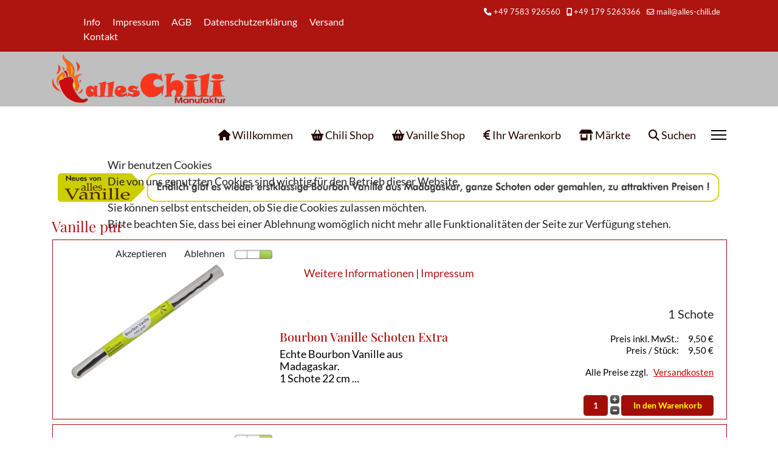

--- FILE ---
content_type: text/html; charset=utf-8
request_url: https://www.alles-chili.de/bourbon-vanille-schoten/vanille-pur.html
body_size: 8812
content:

<!doctype html>
<html lang="de-de" dir="ltr">
	
<head>
<script type="text/javascript">  (function(){    function blockCookies(disableCookies, disableLocal, disableSession){    if(disableCookies == 1){    if(!document.__defineGetter__){    Object.defineProperty(document, 'cookie',{    get: function(){ return ''; },    set: function(){ return true;}    });    }else{    var oldSetter = document.__lookupSetter__('cookie');    if(oldSetter) {    Object.defineProperty(document, 'cookie', {    get: function(){ return ''; },    set: function(v){ if(v.match(/reDimCookieHint\=/) || v.match(/94a55b6d71f72dd0422d2b40d0ae7712\=/)) {    oldSetter.call(document, v);    }    return true;    }    });    }    }    var cookies = document.cookie.split(';');    for (var i = 0; i < cookies.length; i++) {    var cookie = cookies[i];    var pos = cookie.indexOf('=');    var name = '';    if(pos > -1){    name = cookie.substr(0, pos);    }else{    name = cookie;    } if(name.match(/reDimCookieHint/)) {    document.cookie = name + '=; expires=Thu, 01 Jan 1970 00:00:00 GMT';    }    }    }    if(disableLocal == 1){    window.localStorage.clear();    window.localStorage.__proto__ = Object.create(window.Storage.prototype);    window.localStorage.__proto__.setItem = function(){ return undefined; };    }    if(disableSession == 1){    window.sessionStorage.clear();    window.sessionStorage.__proto__ = Object.create(window.Storage.prototype);    window.sessionStorage.__proto__.setItem = function(){ return undefined; };    }    }    blockCookies(1,1,1);    }()); </script>


		
		<meta name="viewport" content="width=device-width, initial-scale=1, shrink-to-fit=no">
		<meta charset="utf-8">
	<meta name="rights" content="allesChili Manufaktur 2024. Alle Rechte vorbehalten.">
	<meta name="keywords" content="Bourbon Vanille Schoten, Bourbon Vanille gemahlen, Bourbon Vanille Pulver">
	<meta name="title" content="Bourbon Vanille aus Madagaskar">
	<meta name="description" content="Reine Bourbon Vanille Produkte aus Madagaskar.&amp;#13;&amp;#10;Schoten verschiedener Längen und ganze Schoten gemahlen.">
	<meta name="generator" content="Joomla! - Open Source Content Management">
	<title>Bourbon Vanille aus Madagaskar</title>
	<link href="https://www.alles-chili.de/shop/vanille-pur.html" rel="canonical">
	<link href="/bourbon-vanille-schoten/vanille-pur.feed?virtuemart_product_id=14&amp;type=rss" rel="alternate" type="application/rss+xml" title="RSS 2.0">
	<link href="/bourbon-vanille-schoten/vanille-pur.feed?virtuemart_product_id=14&amp;type=atom" rel="alternate" type="application/atom+xml" title="Atom 1.0">
	<link href="/templates/shaper_helixultimate/images/favicon.ico" rel="icon" type="image/vnd.microsoft.icon">
<link href="/media/vendor/joomla-custom-elements/css/joomla-alert.min.css?0.4.1" rel="stylesheet" data-jtaldef-processed="2.0.11"/>
	<link href="/plugins/system/cookiehint/css/red.css?722fee" rel="stylesheet" data-jtaldef-processed="2.0.11"/>
	<link href="/templates/shaper_helixultimate/css/vm-ltr-common.css?vmver=d64b4158" rel="stylesheet" data-jtaldef-processed="2.0.11">
	<link href="/templates/shaper_helixultimate/css/vm-ltr-site.css?vmver=d64b4158" rel="stylesheet" data-jtaldef-processed="2.0.11">
	<link href="/templates/shaper_helixultimate/css/jquery.fancybox-1.3.4.css?vmver=d64b4158" rel="stylesheet" data-jtaldef-processed="2.0.11">
	<link href="/media/plg_system_jtaldef/index/css/39d44d0b00f2aca5c81856434bafba0d.css?4fe100b21add3f85d33872df9f3784d6" rel="stylesheet" media="none" onload="media=&quot;all&quot;" data-jtaldef-processed="2.0.11">
	<link href="/media/plg_system_jtaldef/index/css/e801b5bd1ba9422faeedc4a68cd4840c.css?d4590d910b21f5916a70aaef65657a89" rel="stylesheet" media="none" onload="media=&quot;all&quot;" data-jtaldef-processed="2.0.11">
	<link href="/templates/shaper_helixultimate/css/bootstrap.min.css" rel="stylesheet" data-jtaldef-processed="2.0.11">
	<link href="/plugins/system/helixultimate/assets/css/system-j4.min.css" rel="stylesheet" data-jtaldef-processed="2.0.11">
	<link href="/media/system/css/joomla-fontawesome.min.css?722fee" rel="stylesheet" data-jtaldef-processed="2.0.11">
	<link href="/templates/shaper_helixultimate/css/template.css" rel="stylesheet" data-jtaldef-processed="2.0.11">
	<link href="/templates/shaper_helixultimate/css/presets/default.css" rel="stylesheet" data-jtaldef-processed="2.0.11">
	<link href="/templates/shaper_helixultimate/css/custom.css" rel="stylesheet" data-jtaldef-processed="2.0.11">
	<link href="/components/com_sppagebuilder/assets/css/color-switcher.css?0e5604f912273ef185ac02e47b9a1bbb" rel="stylesheet" data-jtaldef-processed="2.0.11">
	<style>#redim-cookiehint-modal {position: fixed; top: 0; bottom: 0; left: 0; right: 0; z-index: 99998; display: flex; justify-content : center; align-items : center;}</style>
	<style>#sp-top1 .sp-module ul > li{
    border-bottom: 0 none;
    display: inline;
    float: left;
    margin-right: 20px;
    font-size: 16px;
}

#sp-top1 .sp-module ul > li a:hover{
    color: #00FF00;;
    text-decoration-line: underline; 
}</style>
	<style>body{font-family: 'Lato', sans-serif;font-size: 18px;font-weight: 400;text-decoration: none;}
</style>
	<style>h1{font-family: 'Playfair Display', sans-serif;font-size: 26px;font-weight: 400;color: #ae1410;text-decoration: none;}
</style>
	<style>h2{font-family: 'Playfair Display', sans-serif;font-size: 22px;color: #ae1410;text-decoration: none;}
</style>
	<style>h3{font-family: 'Playfair Display', sans-serif;font-size: 20px;font-weight: 400;text-decoration: none;}
</style>
	<style>h4{font-family: 'Playfair Display', sans-serif;font-size: 18px;font-weight: 400;text-decoration: none;}
</style>
	<style>h5{font-family: 'Playfair Display', sans-serif;font-size: 16px;font-weight: 400;text-decoration: none;}
</style>
	<style>h6{font-family: 'Playfair Display', sans-serif;font-size: 14px;font-weight: 400;text-decoration: none;}
</style>
	<style>.sp-megamenu-parent > li > a, .sp-megamenu-parent > li > span, .sp-megamenu-parent .sp-dropdown li.sp-menu-item > a{font-family: 'Lato', sans-serif;font-size: 18px;font-weight: 400;color: #240404;text-decoration: none;}
</style>
	<style>.menu.nav-pills > li > a, .menu.nav-pills > li > span, .menu.nav-pills .sp-dropdown li.sp-menu-item > a{font-family: 'Lato', sans-serif;font-size: 18px;font-weight: 400;color: #240404;text-decoration: none;}
</style>
	<style>.logo-image {height:80px;}.logo-image-phone {height:80px;}</style>
	<style>@media(max-width: 992px) {.logo-image {height: 36px;}.logo-image-phone {height: 36px;}}</style>
	<style>@media(max-width: 576px) {.logo-image {height: 36px;}.logo-image-phone {height: 36px;}}</style>
	<style>:root {--sppb-topbar-bg-color: #ae1410; --sppb-topbar-text-color: #ffffff; --sppb-header-bg-color: #bfbfbf; --sppb-logo-text-color: #2b2b2b; --sppb-menu-text-color: #000000; --sppb-menu-text-hover-color: #441fff; --sppb-menu-text-active-color: #ae1410; --sppb-menu-dropdown-bg-color: #ffffff; --sppb-menu-dropdown-text-color: #252525; --sppb-menu-dropdown-text-hover-color: #0345bf; --sppb-menu-dropdown-text-active-color: #ae1410; --sppb-offcanvas-menu-icon-color: #000000; --sppb-offcanvas-menu-bg-color: #ffffff; --sppb-offcanvas-menu-items-and-items-color: #252525; --sppb-offcanvas-menu-active-menu-item-color: #0345bf; --sppb-text-color: #252525; --sppb-bg-color: #ffffff; --sppb-link-color: #ae1410; --sppb-link-hover-color: #044cd0; --sppb-footer-bg-color: #ae1410; --sppb-footer-text-color: #ffffff; --sppb-footer-link-color: #6bf211; --sppb-footer-link-hover-color: #ffffff}</style>
<script src="/media/vendor/jquery/js/jquery.min.js?3.7.1"></script>
	<script src="/media/legacy/js/jquery-noconflict.min.js?504da4"></script>
	<script type="application/json" class="joomla-script-options new">{"data":{"breakpoints":{"tablet":991,"mobile":480},"header":{"stickyOffset":"10"}},"joomla.jtext":{"ERROR":"Fehler","MESSAGE":"Nachricht","NOTICE":"Hinweis","WARNING":"Warnung","JCLOSE":"Schließen","JOK":"OK","JOPEN":"Öffnen"},"system.paths":{"root":"","rootFull":"https:\/\/www.alles-chili.de\/","base":"","baseFull":"https:\/\/www.alles-chili.de\/"},"csrf.token":"021a0f67afde394ac0cd4c62db61ff7c"}</script>
	<script src="/media/system/js/core.min.js?2cb912"></script>
	<script src="/media/vendor/bootstrap/js/alert.min.js?5.3.3" type="module"></script>
	<script src="/media/vendor/bootstrap/js/button.min.js?5.3.3" type="module"></script>
	<script src="/media/vendor/bootstrap/js/carousel.min.js?5.3.3" type="module"></script>
	<script src="/media/vendor/bootstrap/js/collapse.min.js?5.3.3" type="module"></script>
	<script src="/media/vendor/bootstrap/js/dropdown.min.js?5.3.3" type="module"></script>
	<script src="/media/vendor/bootstrap/js/modal.min.js?5.3.3" type="module"></script>
	<script src="/media/vendor/bootstrap/js/offcanvas.min.js?5.3.3" type="module"></script>
	<script src="/media/vendor/bootstrap/js/popover.min.js?5.3.3" type="module"></script>
	<script src="/media/vendor/bootstrap/js/scrollspy.min.js?5.3.3" type="module"></script>
	<script src="/media/vendor/bootstrap/js/tab.min.js?5.3.3" type="module"></script>
	<script src="/media/vendor/bootstrap/js/toast.min.js?5.3.3" type="module"></script>
	<script src="/media/system/js/showon.min.js?e51227" type="module"></script>
	<script src="/media/system/js/messages.min.js?9a4811" type="module"></script>
	<script src="/components/com_virtuemart/assets/js/jquery-ui.min.js?vmver=1.13.2" data-jtaldef-processed="2.0.11"></script>
	<script src="/components/com_virtuemart/assets/js/jquery.ui.autocomplete.html.js" data-jtaldef-processed="2.0.11"></script>
	<script src="/components/com_virtuemart/assets/js/jquery.noconflict.js" async data-jtaldef-processed="2.0.11"></script>
	<script src="/components/com_virtuemart/assets/js/vmsite.js?vmver=d64b4158" data-jtaldef-processed="2.0.11"></script>
	<script src="/components/com_virtuemart/assets/js/fancybox/jquery.fancybox-1.3.4.2.pack.js?vmver=1.3.4.2" data-jtaldef-processed="2.0.11"></script>
	<script src="/components/com_virtuemart/assets/js/vmprices.js?vmver=d64b4158" data-jtaldef-processed="2.0.11"></script>
	<script src="/components/com_virtuemart/assets/js/dynupdate.js?vmver=d64b4158" data-jtaldef-processed="2.0.11"></script>
	<script src="/templates/shaper_helixultimate/js/main.js" data-jtaldef-processed="2.0.11"></script>
	<script src="/components/com_sppagebuilder/assets/js/color-switcher.js?0e5604f912273ef185ac02e47b9a1bbb" data-jtaldef-processed="2.0.11"></script>
	<script>(function() {  if (typeof gtag !== 'undefined') {       gtag('consent', 'denied', {         'ad_storage': 'denied',         'ad_user_data': 'denied',         'ad_personalization': 'denied',         'functionality_storage': 'denied',         'personalization_storage': 'denied',         'security_storage': 'denied',         'analytics_storage': 'denied'       });     } })();</script>
	<script>//<![CDATA[ 
if (typeof Virtuemart === "undefined"){
	var Virtuemart = {};}
var vmSiteurl = 'https://www.alles-chili.de/' ;
Virtuemart.vmSiteurl = vmSiteurl;
var vmLang = '&lang=de';
Virtuemart.vmLang = vmLang; 
var vmLangTag = 'de';
Virtuemart.vmLangTag = vmLangTag;
var Itemid = "";
Virtuemart.addtocart_popup = "1" ; 
var vmCartError = Virtuemart.vmCartError = "Beim Aktualisieren Ihres Warenkorbes ist ein Fehler aufgetreten.";
var usefancy = true; //]]>
</script>
	<script>template="shaper_helixultimate";</script>
	<script>
				document.addEventListener("DOMContentLoaded", () =>{
					window.htmlAddContent = window?.htmlAddContent || "";
					if (window.htmlAddContent) {
        				document.body.insertAdjacentHTML("beforeend", window.htmlAddContent);
					}
				});
			</script>
	<script>
			const initColorMode = () => {
				const colorVariableData = [];
				const sppbColorVariablePrefix = "--sppb";
				let activeColorMode = localStorage.getItem("sppbActiveColorMode") || "";
				const modes = [];

				if(!modes?.includes(activeColorMode)) {
					activeColorMode = "";
					localStorage.setItem("sppbActiveColorMode", activeColorMode);
				}

				document?.body?.setAttribute("data-sppb-color-mode", activeColorMode);

				if (!localStorage.getItem("sppbActiveColorMode")) {
					localStorage.setItem("sppbActiveColorMode", activeColorMode);
				}

				if (window.sppbColorVariables) {
					const colorVariables = typeof(window.sppbColorVariables) === "string" ? JSON.parse(window.sppbColorVariables) : window.sppbColorVariables;

					for (const colorVariable of colorVariables) {
						const { path, value } = colorVariable;
						const variable = String(path[0]).trim().toLowerCase().replaceAll(" ", "-");
						const mode = path[1];
						const variableName = `${sppbColorVariablePrefix}-${variable}`;

						if (activeColorMode === mode) {
							colorVariableData.push(`${variableName}: ${value}`);
						}
					}

					document.documentElement.style.cssText += colorVariableData.join(";");
				}
			};

			window.sppbColorVariables = [];
			
			initColorMode();

			document.addEventListener("DOMContentLoaded", initColorMode);
		</script>
			</head>
	<body class="site helix-ultimate hu com_virtuemart com-virtuemart view-category layout-default task-none itemid-251 de-de ltr sticky-header layout-fluid offcanvas-init offcanvs-position-right">

		
		
		<div class="body-wrapper">
			<div class="body-innerwrapper">
				
	<div class="sticky-header-placeholder"></div>
<div id="sp-top-bar">
	<div class="container">
		<div class="container-inner">
			<div class="row">
				<div id="sp-top1" class="col-lg-6">
					<div class="sp-column text-center text-lg-start">
						
												<div class="sp-module "><div class="sp-module-content"><ul class="menu">
<li class="item-481"><a href="/info.html" >Info</a></li><li class="item-106"><a href="/impressum.html" >Impressum</a></li><li class="item-107"><a href="/agb.html" >AGB</a></li><li class="item-108"><a href="/datenschutzerklaerung.html" >Datenschutzerklärung</a></li><li class="item-109"><a href="/versand.html" >Versand</a></li><li class="item-105"><a href="/kontakt.html" >Kontakt</a></li></ul>
</div></div>
					</div>
				</div>

				<div id="sp-top2" class="col-lg-6">
					<div class="sp-column text-center text-lg-end">
						
													<ul class="sp-contact-info"><li class="sp-contact-phone"><span class="fas fa-phone" aria-hidden="true"></span> <a href="tel:+497583926560">+49 7583 926560</a></li><li class="sp-contact-mobile"><span class="fas fa-mobile-alt" aria-hidden="true"></span> <a href="tel:+491795263366">+49 179 5263366</a></li><li class="sp-contact-email"><span class="far fa-envelope" aria-hidden="true"></span> <a href="mailto:mail@alles-chili.de">mail@alles-chili.de</a></li></ul>												
					</div>
				</div>
			</div>
		</div>
	</div>
</div>

<header id="sp-header">
	<div class="container">
		<div class="container-inner">
			<div class="row">
				<!-- Logo -->
				<div id="sp-logo" class="col-auto">
					<div class="sp-column">
						<div class="logo"><a href="/">
				<img class='logo-image '
					srcset='https://www.alles-chili.de/images/chili-logo-23.png 1x'
					src='https://www.alles-chili.de/images/chili-logo-23.png'
					height='80'
					alt='alles Chili Manufaktur'
				/>
				</a></div>						
					</div>
				</div>

				<!-- Menu -->
				<div id="sp-menu" class="col-auto flex-auto">
					<div class="sp-column d-flex justify-content-end align-items-center">
						<nav class="sp-megamenu-wrapper d-flex" role="navigation" aria-label="navigation"><ul class="sp-megamenu-parent menu-animation-fade-up d-none d-lg-block"><li class="sp-menu-item"><a   href="/"  ><span class="fas fa-home"></span> Willkommen</a></li><li class="sp-menu-item"><a   href="/chili-shop.html"  ><span class="fas fa-shopping-basket"></span> Chili Shop</a></li><li class="sp-menu-item"><a   href="/vanille-shop.html"  ><span class="fas fa-shopping-basket"></span> Vanille Shop</a></li><li class="sp-menu-item"><a   href="/ihr-warenkorb.html"  ><span class="fas fa-euro-sign"></span> Ihr Warenkorb</a></li><li class="sp-menu-item"><a   href="/maerkte.html"  ><span class="fas fa-store-alt"></span> Märkte</a></li><li class="sp-menu-item"><a   href="/suchen.html"  ><span class="fas fa-search"></span> Suchen</a></li></ul><a id="offcanvas-toggler" aria-label="Menu" class="offcanvas-toggler-right" href="#"><div class="burger-icon" aria-hidden="true"><span></span><span></span><span></span></div></a></nav>						

						<!-- Related Modules -->
						<div class="d-none d-lg-flex header-modules align-items-center">
							
													</div>

						<!-- if offcanvas position right -->
													<a id="offcanvas-toggler"  aria-label="Menu" title="Menu"  class="mega_offcanvas offcanvas-toggler-secondary offcanvas-toggler-right d-flex align-items-center" href="#">
							<div class="burger-icon"><span></span><span></span><span></span></div>
							</a>
											</div>
				</div>
			</div>
		</div>
	</div>
</header>
				<main id="sp-main">
					
<section id="sp-section-1" >

				
	
<div class="row">
	<div id="sp-title" class="col-lg-12 "><div class="sp-column "></div></div></div>
				
	</section>

<section id="sp-main-body" >

										<div class="container">
					<div class="container-inner">
						
	
<div class="row">
	
<div id="sp-component" class="col-lg-12 ">
	<div class="sp-column ">
		<div id="system-message-container" aria-live="polite">
	</div>


		
		 <div class="category-view"> <div class="category_description">
	<p><img src="/images/Vanilletickerbild-attr.png" alt="" /></p>	<p></p>
</div>
<div class="browse-view">

<div class="orderby-displaynumber">
	<div class="floatleft vm-order-list">
		<div class="orderlistcontainer"><div class="title">Sortiert nach</div><div class="activeOrder"><a title=" +/-" href="/bourbon-vanille-schoten/vanille-pur/by,ordering,product_name/dirDesc.html?virtuemart_product_id=14">Sortierte Produktbezeichnung  +/-</a></div></div>			</div>
	<div class="vm-pagination vm-pagination-top">
				<span class="vm-page-counter"></span>
	</div>
	<div class="floatright display-number">
Ergebnisse 1 – 5 von 5<br/><select id="limit" name="limit" class="inputbox" size="1" onchange="window.top.location.href=this.options[this.selectedIndex].value">
	<option value="/bourbon-vanille-schoten/vanille-pur/results,1-5.html?virtuemart_product_id=14">5</option>
	<option value="/bourbon-vanille-schoten/vanille-pur/results,1-10.html?virtuemart_product_id=14">10</option>
	<option value="/bourbon-vanille-schoten/vanille-pur/results,1-20.html?virtuemart_product_id=14">20</option>
	<option value="/bourbon-vanille-schoten/vanille-pur.html?virtuemart_product_id=14" selected="selected">50</option>
</select>
</div>

	<div class="clear"></div>
</div> <!-- end of orderby-displaynumber -->

<h1>Vanille pur</h1>

		<div class="row">
			<div class="product vm-products-horizon vm-col vm-col-1 ">
		<div class="spacer product-container">
			<div class="vm-product-media-container">

					<a title="Bourbon Vanille Schoten Extra" href="/bourbon-vanille-schoten/bourbon-vanille-schoten-extra.html">
						<img  class="browseProductImage"  width="270"  height="202"  loading="lazy"  src="/images/stories/virtuemart/product/resized/Vanille-groß_270x200.png"  alt="Vanille Schoten"  />					</a>

			</div>

			<div class="vm-product-rating-container">
									<span class="vmicon vm2-normalstock" title="Wir haben noch reichlich Exemplare auf Lager"></span>
							</div>


				<div class="vm-product-descr-container-1">
					<h2><a href="/bourbon-vanille-schoten/bourbon-vanille-schoten-extra.html" >Bourbon Vanille Schoten Extra</a></h2>
										<p class="product_s_desc">
						Echte Bourbon Vanille aus Madagaskar.<br />
1 Schote 22 cm ...											
					</p>
							</div>


						<div class="vm3pr-3"> 
<!-- ÄNDERUNG-->



<div class="product-price" id="productPrice229">
	<p>1	Schote</p><div class="PricesalesPrice vm-display vm-price-value"><span class="vm-price-desc">Preis inkl. MwSt.: </span><span class="PricesalesPrice">9,50 €</span></div><div class="PricediscountAmount vm-nodisplay"><span class="vm-price-desc">Preisnachlass: </span><span class="PricediscountAmount"></span></div><div class="PriceunitPrice vm-display vm-price-value"><span class="vm-price-desc">Preis / Stück: </span><span class="PriceunitPrice">9,50 €</span></div>	
	<!-- ÄNDERUNG prices 2024 -->
					<p class="versand"><span>
					Alle Preise zzgl.&nbsp; &nbsp;<a class="versand" title="Versandkosten" href=./versand.html>Versandkosten</a>
					</span>
					</p>


					
		
</div>

				<div class="clear"></div>
				
			</div>
						<div class="vm3pr-0"> 	<div class="addtocart-area">
		<form method="post" class="product js-recalculate" action="/shop.html">
			<div class="vm-customfields-wrap">
							</div>			
				  <div class="addtocart-bar">
	            <!-- <label for="quantity229" class="quantity_box">Menge: </label> -->
            <span class="quantity-box">
				<input type="text" class="quantity-input js-recalculate" name="quantity[]"
                       data-errStr="Sie können dieses Produkt nur in Vielfachen von %1$s Stück kaufen!"
                       value="1" data-init="1" data-step="1"  />
			</span>
							<span class="quantity-controls js-recalculate">
					<input type="button" class="quantity-controls quantity-plus"/>
					<input type="button" class="quantity-controls quantity-minus"/>
				</span>
			<span class="addtocart-button">
				<input type="submit" name="addtocart" class="addtocart-button" value="In den Warenkorb" title="In den Warenkorb" />                </span>             <input type="hidden" name="virtuemart_product_id[]" value="229"/>
			<noscript><input type="hidden" name="task" value="add"/></noscript> 
    </div>			<input type="hidden" name="option" value="com_virtuemart"/>
			<input type="hidden" name="view" value="cart"/>
			<input type="hidden" name="virtuemart_product_id[]" value="229"/>
			<input type="hidden" name="pname" value="Bourbon Vanille Schoten Extra"/>
			<input type="hidden" name="pid" value="229"/>
			<input type="hidden" name="Itemid" value="251"/>		</form>

	</div>

			</div>

			<div class="vm-details-button">
				<a href="/bourbon-vanille-schoten/bourbon-vanille-schoten-extra.html" title="Bourbon Vanille Schoten Extra" class="product-details">Details</a>			</div>
				</div>
	</div>

	    <div class="clear"></div>
  </div>
      	<div class="horizontal-separator"></div>
			<div class="row">
			<div class="product vm-products-horizon vm-col vm-col-1 ">
		<div class="spacer product-container">
			<div class="vm-product-media-container">

					<a title="Bourbon Vanille Schoten" href="/bourbon-vanille-schoten/bourbon-vanille-schoten.html">
						<img  class="browseProductImage"  width="270"  height="202"  loading="lazy"  src="/images/stories/virtuemart/product/resized/Vanille-2schoten_270x200.png"  alt="Vanille Schoten"  />					</a>

			</div>

			<div class="vm-product-rating-container">
									<span class="vmicon vm2-normalstock" title="Wir haben noch reichlich Exemplare auf Lager"></span>
							</div>


				<div class="vm-product-descr-container-1">
					<h2><a href="/bourbon-vanille-schoten/bourbon-vanille-schoten.html" >Bourbon Vanille Schoten</a></h2>
										<p class="product_s_desc">
						Echte Bourbon Vanille aus Madagaskar.<br />
2 Schoten ...											
					</p>
							</div>


						<div class="vm3pr-3"> 
<!-- ÄNDERUNG-->



<div class="product-price" id="productPrice14">
	<p>2	Schoten</p><div class="PricesalesPrice vm-display vm-price-value"><span class="vm-price-desc">Preis inkl. MwSt.: </span><span class="PricesalesPrice">12,50 €</span></div><div class="PricediscountAmount vm-nodisplay"><span class="vm-price-desc">Preisnachlass: </span><span class="PricediscountAmount"></span></div><div class="PriceunitPrice vm-display vm-price-value"><span class="vm-price-desc">Preis / Stück: </span><span class="PriceunitPrice">6,25 €</span></div>	
	<!-- ÄNDERUNG prices 2024 -->
					<p class="versand"><span>
					Alle Preise zzgl.&nbsp; &nbsp;<a class="versand" title="Versandkosten" href=./versand.html>Versandkosten</a>
					</span>
					</p>


					
		
</div>

				<div class="clear"></div>
				
			</div>
						<div class="vm3pr-0"> 	<div class="addtocart-area">
		<form method="post" class="product js-recalculate" action="/shop.html">
			<div class="vm-customfields-wrap">
							</div>			
				  <div class="addtocart-bar">
	            <!-- <label for="quantity14" class="quantity_box">Menge: </label> -->
            <span class="quantity-box">
				<input type="text" class="quantity-input js-recalculate" name="quantity[]"
                       data-errStr="Sie können dieses Produkt nur in Vielfachen von %1$s Stück kaufen!"
                       value="1" data-init="1" data-step="1"  />
			</span>
							<span class="quantity-controls js-recalculate">
					<input type="button" class="quantity-controls quantity-plus"/>
					<input type="button" class="quantity-controls quantity-minus"/>
				</span>
			<span class="addtocart-button">
				<input type="submit" name="addtocart" class="addtocart-button" value="In den Warenkorb" title="In den Warenkorb" />                </span>             <input type="hidden" name="virtuemart_product_id[]" value="14"/>
			<noscript><input type="hidden" name="task" value="add"/></noscript> 
    </div>			<input type="hidden" name="option" value="com_virtuemart"/>
			<input type="hidden" name="view" value="cart"/>
			<input type="hidden" name="virtuemart_product_id[]" value="14"/>
			<input type="hidden" name="pname" value="Bourbon Vanille Schoten"/>
			<input type="hidden" name="pid" value="14"/>
			<input type="hidden" name="Itemid" value="251"/>		</form>

	</div>

			</div>

			<div class="vm-details-button">
				<a href="/bourbon-vanille-schoten/bourbon-vanille-schoten.html" title="Bourbon Vanille Schoten" class="product-details">Details</a>			</div>
				</div>
	</div>

	    <div class="clear"></div>
  </div>
      	<div class="horizontal-separator"></div>
			<div class="row">
			<div class="product vm-products-horizon vm-col vm-col-1 ">
		<div class="spacer product-container">
			<div class="vm-product-media-container">

					<a title="Bourbon Vanille gemahlen" href="/bourbon-vanille-schoten/bourbon-vanille-gemahlen.html">
						<img  class="browseProductImage"  width="270"  height="202"  loading="lazy"  src="/images/stories/virtuemart/product/resized/vanille-gem-7g_270x200.png"  alt="Bourbon Vanille gemahlen"  />					</a>

			</div>

			<div class="vm-product-rating-container">
									<span class="vmicon vm2-lowstock" title="Wir haben nur noch wenige Exemplare auf Lager"></span>
							</div>


				<div class="vm-product-descr-container-1">
					<h2><a href="/bourbon-vanille-schoten/bourbon-vanille-gemahlen.html" >Bourbon Vanille gemahlen</a></h2>
										<p class="product_s_desc">
						Echte Bourbon Vanille aus Madagaskar. Komplette Schoten ...											
					</p>
							</div>


						<div class="vm3pr-3"> 
<!-- ÄNDERUNG-->



<div class="product-price" id="productPrice22">
	<p>7	g</p><div class="PricesalesPrice vm-display vm-price-value"><span class="vm-price-desc">Preis inkl. MwSt.: </span><span class="PricesalesPrice">11,00 €</span></div><div class="PricediscountAmount vm-nodisplay"><span class="vm-price-desc">Preisnachlass: </span><span class="PricediscountAmount"></span></div><div class="PriceunitPrice vm-display vm-price-value"><span class="vm-price-desc">Preis / 100 g: </span><span class="PriceunitPrice">157,14 €</span></div>	
	<!-- ÄNDERUNG prices 2024 -->
					<p class="versand"><span>
					Alle Preise zzgl.&nbsp; &nbsp;<a class="versand" title="Versandkosten" href=./versand.html>Versandkosten</a>
					</span>
					</p>


					
		
</div>

				<div class="clear"></div>
				
			</div>
						<div class="vm3pr-0"> 	<div class="addtocart-area">
		<form method="post" class="product js-recalculate" action="/shop.html">
			<div class="vm-customfields-wrap">
							</div>			
				  <div class="addtocart-bar">
	            <!-- <label for="quantity22" class="quantity_box">Menge: </label> -->
            <span class="quantity-box">
				<input type="text" class="quantity-input js-recalculate" name="quantity[]"
                       data-errStr="Sie können dieses Produkt nur in Vielfachen von %1$s Stück kaufen!"
                       value="1" data-init="1" data-step="1"  />
			</span>
							<span class="quantity-controls js-recalculate">
					<input type="button" class="quantity-controls quantity-plus"/>
					<input type="button" class="quantity-controls quantity-minus"/>
				</span>
			<span class="addtocart-button">
				<input type="submit" name="addtocart" class="addtocart-button" value="In den Warenkorb" title="In den Warenkorb" />                </span>             <input type="hidden" name="virtuemart_product_id[]" value="22"/>
			<noscript><input type="hidden" name="task" value="add"/></noscript> 
    </div>			<input type="hidden" name="option" value="com_virtuemart"/>
			<input type="hidden" name="view" value="cart"/>
			<input type="hidden" name="virtuemart_product_id[]" value="22"/>
			<input type="hidden" name="pname" value="Bourbon Vanille gemahlen"/>
			<input type="hidden" name="pid" value="22"/>
			<input type="hidden" name="Itemid" value="251"/>		</form>

	</div>

			</div>

			<div class="vm-details-button">
				<a href="/bourbon-vanille-schoten/bourbon-vanille-gemahlen.html" title="Bourbon Vanille gemahlen" class="product-details">Details</a>			</div>
				</div>
	</div>

	    <div class="clear"></div>
  </div>
      	<div class="horizontal-separator"></div>
			<div class="row">
			<div class="product vm-products-horizon vm-col vm-col-1 ">
		<div class="spacer product-container">
			<div class="vm-product-media-container">

					<a title="Vanille Essenz" href="/bourbon-vanille-schoten/vanille-essenz.html">
						<img  class="browseProductImage"  width="270"  height="202"  loading="lazy"  src="/images/stories/virtuemart/product/resized/van-essenz_270x200.png"  alt="Vanille Essenz"  />					</a>

			</div>

			<div class="vm-product-rating-container">
									<span class="vmicon vm2-normalstock" title="Wir haben noch reichlich Exemplare auf Lager"></span>
							</div>


				<div class="vm-product-descr-container-1">
					<h2><a href="/bourbon-vanille-schoten/vanille-essenz.html" >Vanille Essenz</a></h2>
										<p class="product_s_desc">
						Hochwertige Essenz aus Bourbon Vanille mit ganzer Schote.											
					</p>
							</div>


						<div class="vm3pr-3"> 
<!-- ÄNDERUNG-->



<div class="product-price" id="productPrice13">
	<p>40	ml</p><div class="PricesalesPrice vm-display vm-price-value"><span class="vm-price-desc">Preis inkl. MwSt.: </span><span class="PricesalesPrice">7,50 €</span></div><div class="PricediscountAmount vm-nodisplay"><span class="vm-price-desc">Preisnachlass: </span><span class="PricediscountAmount"></span></div><div class="PriceunitPrice vm-display vm-price-value"><span class="vm-price-desc">Preis / 100 ml: </span><span class="PriceunitPrice">18,75 €</span></div>	
	<!-- ÄNDERUNG prices 2024 -->
					<p class="versand"><span>
					Alle Preise zzgl.&nbsp; &nbsp;<a class="versand" title="Versandkosten" href=./versand.html>Versandkosten</a>
					</span>
					</p>


					
		
</div>

				<div class="clear"></div>
				
			</div>
						<div class="vm3pr-0"> 	<div class="addtocart-area">
		<form method="post" class="product js-recalculate" action="/shop.html">
			<div class="vm-customfields-wrap">
							</div>			
				  <div class="addtocart-bar">
	            <!-- <label for="quantity13" class="quantity_box">Menge: </label> -->
            <span class="quantity-box">
				<input type="text" class="quantity-input js-recalculate" name="quantity[]"
                       data-errStr="Sie können dieses Produkt nur in Vielfachen von %1$s Stück kaufen!"
                       value="1" data-init="1" data-step="1"  />
			</span>
							<span class="quantity-controls js-recalculate">
					<input type="button" class="quantity-controls quantity-plus"/>
					<input type="button" class="quantity-controls quantity-minus"/>
				</span>
			<span class="addtocart-button">
				<input type="submit" name="addtocart" class="addtocart-button" value="In den Warenkorb" title="In den Warenkorb" />                </span>             <input type="hidden" name="virtuemart_product_id[]" value="13"/>
			<noscript><input type="hidden" name="task" value="add"/></noscript> 
    </div>			<input type="hidden" name="option" value="com_virtuemart"/>
			<input type="hidden" name="view" value="cart"/>
			<input type="hidden" name="virtuemart_product_id[]" value="13"/>
			<input type="hidden" name="pname" value="Vanille Essenz"/>
			<input type="hidden" name="pid" value="13"/>
			<input type="hidden" name="Itemid" value="251"/>		</form>

	</div>

			</div>

			<div class="vm-details-button">
				<a href="/bourbon-vanille-schoten/vanille-essenz.html" title="Vanille Essenz" class="product-details">Details</a>			</div>
				</div>
	</div>

	    <div class="clear"></div>
  </div>
      	<div class="horizontal-separator"></div>
			<div class="row">
			<div class="product vm-products-horizon vm-col vm-col-1 ">
		<div class="spacer product-container">
			<div class="vm-product-media-container">

					<a title="Vanille Rum Essenz" href="/bourbon-vanille-schoten/vanille-rum-essenz.html">
						<img  class="browseProductImage"  width="270"  height="202"  loading="lazy"  src="/images/stories/virtuemart/product/resized/rum-essenz_270x200.png"  alt="Vanille Rum Essenz"  />					</a>

			</div>

			<div class="vm-product-rating-container">
									<span class="vmicon vm2-normalstock" title="Wir haben noch reichlich Exemplare auf Lager"></span>
							</div>


				<div class="vm-product-descr-container-1">
					<h2><a href="/bourbon-vanille-schoten/vanille-rum-essenz.html" >Vanille Rum Essenz</a></h2>
										<p class="product_s_desc">
						Alkoholischer Auszug aus Bourbon Vanille in braunem ...											
					</p>
							</div>


						<div class="vm3pr-3"> 
<!-- ÄNDERUNG-->



<div class="product-price" id="productPrice15">
	<p>40	ml</p><div class="PricesalesPrice vm-display vm-price-value"><span class="vm-price-desc">Preis inkl. MwSt.: </span><span class="PricesalesPrice">7,50 €</span></div><div class="PricediscountAmount vm-nodisplay"><span class="vm-price-desc">Preisnachlass: </span><span class="PricediscountAmount"></span></div><div class="PriceunitPrice vm-display vm-price-value"><span class="vm-price-desc">Preis / 100 ml: </span><span class="PriceunitPrice">18,75 €</span></div>	
	<!-- ÄNDERUNG prices 2024 -->
					<p class="versand"><span>
					Alle Preise zzgl.&nbsp; &nbsp;<a class="versand" title="Versandkosten" href=./versand.html>Versandkosten</a>
					</span>
					</p>


					
		
</div>

				<div class="clear"></div>
				
			</div>
						<div class="vm3pr-0"> 	<div class="addtocart-area">
		<form method="post" class="product js-recalculate" action="/shop.html">
			<div class="vm-customfields-wrap">
							</div>			
				  <div class="addtocart-bar">
	            <!-- <label for="quantity15" class="quantity_box">Menge: </label> -->
            <span class="quantity-box">
				<input type="text" class="quantity-input js-recalculate" name="quantity[]"
                       data-errStr="Sie können dieses Produkt nur in Vielfachen von %1$s Stück kaufen!"
                       value="1" data-init="1" data-step="1"  />
			</span>
							<span class="quantity-controls js-recalculate">
					<input type="button" class="quantity-controls quantity-plus"/>
					<input type="button" class="quantity-controls quantity-minus"/>
				</span>
			<span class="addtocart-button">
				<input type="submit" name="addtocart" class="addtocart-button" value="In den Warenkorb" title="In den Warenkorb" />                </span>             <input type="hidden" name="virtuemart_product_id[]" value="15"/>
			<noscript><input type="hidden" name="task" value="add"/></noscript> 
    </div>			<input type="hidden" name="option" value="com_virtuemart"/>
			<input type="hidden" name="view" value="cart"/>
			<input type="hidden" name="virtuemart_product_id[]" value="15"/>
			<input type="hidden" name="pname" value="Vanille Rum Essenz"/>
			<input type="hidden" name="pid" value="15"/>
			<input type="hidden" name="Itemid" value="251"/>		</form>

	</div>

			</div>

			<div class="vm-details-button">
				<a href="/bourbon-vanille-schoten/vanille-rum-essenz.html" title="Vanille Rum Essenz" class="product-details">Details</a>			</div>
				</div>
	</div>

	    <div class="clear"></div>
  </div>
      		<div class="vm-pagination vm-pagination-bottom"><span class="vm-page-counter"></span></div>
	</div>

</div>

<!-- end browse-view -->
<script   id="ready.vmprices-js" type="text/javascript" >//<![CDATA[ 
jQuery(document).ready(function($) {

		Virtuemart.product($("form.product"));
}); //]]>
</script><script   id="updDynamicListeners-js" type="text/javascript" >//<![CDATA[ 
jQuery(document).ready(function() { // GALT: Start listening for dynamic content update.
	// If template is aware of dynamic update and provided a variable let's
	// set-up the event listeners.
	if (typeof Virtuemart.containerSelector === 'undefined') { Virtuemart.containerSelector = '.category-view'; }
	if (typeof Virtuemart.container === 'undefined') { Virtuemart.container = jQuery(Virtuemart.containerSelector); }
	if (Virtuemart.container){
		Virtuemart.updateDynamicUpdateListeners();
	}
	
}); //]]>
</script><script   id="vm-hover-js" type="text/javascript" >//<![CDATA[ 
jQuery(document).ready(function () {
	jQuery('.orderlistcontainer').hover(
		function() { jQuery(this).find('.orderlist').stop().show()},
		function() { jQuery(this).find('.orderlist').stop().hide()}
	)
}); //]]>
</script><script   id="popups-js" type="text/javascript" >//<![CDATA[ 
jQuery(document).ready(function($) {
		
		$('a.ask-a-question, a.printModal, a.recommened-to-friend, a.manuModal').click(function(event){
		  event.preventDefault();
		  $.fancybox({
			href: $(this).attr('href'),
			type: 'iframe',
			height: 550
			});
		  });
		
	}); //]]>
</script><script   id="ajax_category-js" type="text/javascript" >//<![CDATA[ 
Virtuemart.container = jQuery('.category-view');
	Virtuemart.containerSelector = '.category-view'; //]]>
</script>

			</div>
</div>
</div>
											</div>
				</div>
						
	</section>

<footer id="sp-footer" >

						<div class="container">
				<div class="container-inner">
			
	
<div class="row">
	<div id="sp-footer1" class="col-lg-12 "><div class="sp-column "><span class="sp-copyright"><div style="text-align: center;">© 2025 ♦ Kirsten Baur Gourmetfood ♦ Alle Rechte vorbehalten ♦ Design, Grafik und Fotografie: HaeF Baur</div></span></div></div></div>
							</div>
			</div>
			
	</footer>
				</main>
			</div>
		</div>

		<!-- Off Canvas Menu -->
		<div class="offcanvas-overlay"></div>
		<!-- Rendering the offcanvas style -->
		<!-- If canvas style selected then render the style -->
		<!-- otherwise (for old templates) attach the offcanvas module position -->
					<div class="offcanvas-menu border-menu">
	<div class="d-flex align-items-center p-3 pt-4">
				<a href="#" class="close-offcanvas" role="button" aria-label="Close Off-canvas">
			<div class="burger-icon" aria-hidden="true">
				<span></span>
				<span></span>
				<span></span>
			</div>
		</a>
	</div>
	<div class="offcanvas-inner">
		<div class="d-flex header-modules mb-3">
			
					</div>
		
					<div class="sp-module "><div class="sp-module-content"><ul class="menu nav-pills">
<li class="item-101 default"><a href="/" >Willkommen</a></li><li class="item-126"><a href="/chili-shop.html" >Chili Shop</a></li><li class="item-612"><a href="/vanille-shop.html" >Vanille Shop</a></li><li class="item-161"><a href="/ihr-warenkorb.html" >Ihr Warenkorb</a></li><li class="item-350"><a href="/maerkte.html" >Märkte</a></li><li class="item-675"><a href="/suchen.html" >Suchen</a></li></ul>
</div></div>		
		
		
				
					
		
		<!-- custom module position -->
		
	</div>
</div>				

		
		

		<!-- Go to top -->
					<a href="#" class="sp-scroll-up" aria-label="Scroll Up"><span class="fas fa-angle-up" aria-hidden="true"></span></a>
					
<script type="text/javascript">   function cookiehintsubmitnoc(obj) {     if (confirm("Eine Ablehnung wird die Funktionen der Website beeinträchtigen. Möchten Sie wirklich ablehnen?")) {       document.cookie = 'reDimCookieHint=-1; expires=0; path=/';       cookiehintfadeOut(document.getElementById('redim-cookiehint-modal'));       return true;     } else {       return false;     }   } </script> <div id="redim-cookiehint-modal">   <div id="redim-cookiehint">     <div class="cookiehead">       <span class="headline">Wir benutzen Cookies</span>     </div>     <div class="cookiecontent">   <p>Die von uns genutzten Cookies sind wichtig für den Betrieb dieser Website.</p> <p>Sie können selbst entscheiden, ob Sie die Cookies zulassen möchten. </br>Bitte beachten Sie, dass bei einer Ablehnung womöglich nicht mehr alle Funktionalitäten der Seite zur Verfügung stehen.</p>    </div>     <div class="cookiebuttons">       <a id="cookiehintsubmit" onclick="return cookiehintsubmit(this);" href="https://www.alles-chili.de/bourbon-vanille-schoten/vanille-pur.html?rCH=2"         class="btn">Akzeptieren</a>           <a id="cookiehintsubmitno" onclick="return cookiehintsubmitnoc(this);" href="https://www.alles-chili.de/bourbon-vanille-schoten/vanille-pur.html?rCH=-2"           class="btn">Ablehnen</a>          <div class="text-center" id="cookiehintinfo">              <a target="_self" href="https://www.alles-chili.de/datenschutzerklaerung.html">Weitere Informationen</a>                  |                  <a target="_self" href="https://www.alles-chili.de/impressum.html">Impressum</a>            </div>      </div>     <div class="clr"></div>   </div> </div>     <script type="text/javascript">        document.addEventListener("DOMContentLoaded", function(event) {         if (!navigator.cookieEnabled){           document.getElementById('redim-cookiehint-modal').remove();         }       });        function cookiehintfadeOut(el) {         el.style.opacity = 1;         (function fade() {           if ((el.style.opacity -= .1) < 0) {             el.style.display = "none";           } else {             requestAnimationFrame(fade);           }         })();       }         function cookiehintsubmit(obj) {         document.cookie = 'reDimCookieHint=1; expires=0;29; path=/';         cookiehintfadeOut(document.getElementById('redim-cookiehint-modal'));         return true;       }        function cookiehintsubmitno(obj) {         document.cookie = 'reDimCookieHint=-1; expires=0; path=/';         cookiehintfadeOut(document.getElementById('redim-cookiehint-modal'));         return true;       }     </script>  
</body>
</html>

--- FILE ---
content_type: text/css
request_url: https://www.alles-chili.de/templates/shaper_helixultimate/css/presets/default.css
body_size: 3937
content:
body,.sp-preloader{background-color:#ffffff;color:#252525}.sp-preloader>div{background:#ae1410}.sp-preloader>div:after{background:#ffffff}#sp-top-bar{background:#ae1410;color:#ffffff}#sp-top-bar a{color:#ffffff}#sp-header{background:#bfbfbf}#sp-menu ul.social-icons a:hover,#sp-menu ul.social-icons a:focus{color:#ae1410}a{color:#ae1410}a:hover,a:focus,a:active{color:#044cd0}.tags>li{display:inline-block}.tags>li a{background:rgba(174, 20, 16, 0.1);color:#ae1410}.tags>li a:hover{background:#044cd0}.article-social-share .social-share-icon ul li a{color:#252525}.article-social-share .social-share-icon ul li a:hover,.article-social-share .social-share-icon ul li a:focus{background:#ae1410}.pager>li a{border:1px solid #ededed;color:#252525}.sp-reading-progress-bar{background-color:#ae1410}.sp-megamenu-parent>li>a{color:#000000}.sp-megamenu-parent>li:hover>a{color:#441fff}.sp-megamenu-parent>li.active>a,.sp-megamenu-parent>li.active:hover>a{color:#ae1410}.sp-megamenu-parent .sp-dropdown .sp-dropdown-inner{background:#ffffff}.sp-megamenu-parent .sp-dropdown li.sp-menu-item>a{color:#252525}.sp-megamenu-parent .sp-dropdown li.sp-menu-item>a:hover{color:#0345bf}.sp-megamenu-parent .sp-dropdown li.sp-menu-item.active>a{color:#ae1410}.sp-megamenu-parent .sp-mega-group>li>a{color:#252525}#offcanvas-toggler>.fa{color:#000000}#offcanvas-toggler>.fa:hover,#offcanvas-toggler>.fa:focus,#offcanvas-toggler>.fa:active{color:#441fff}#offcanvas-toggler>.fas{color:#000000}#offcanvas-toggler>.fas:hover,#offcanvas-toggler>.fas:focus,#offcanvas-toggler>.fas:active{color:#441fff}#offcanvas-toggler>.far{color:#000000}#offcanvas-toggler>.far:hover,#offcanvas-toggler>.far:focus,#offcanvas-toggler>.far:active{color:#441fff}.offcanvas-menu{background-color:#ffffff;color:#252525}.offcanvas-menu .offcanvas-inner a{color:#252525}.offcanvas-menu .offcanvas-inner a:hover,.offcanvas-menu .offcanvas-inner a:focus,.offcanvas-menu .offcanvas-inner a:active{color:#ae1410}.offcanvas-menu .offcanvas-inner ul.menu>li a,.offcanvas-menu .offcanvas-inner ul.menu>li span{color:#252525}.offcanvas-menu .offcanvas-inner ul.menu>li a:hover,.offcanvas-menu .offcanvas-inner ul.menu>li a:focus,.offcanvas-menu .offcanvas-inner ul.menu>li span:hover,.offcanvas-menu .offcanvas-inner ul.menu>li span:focus{color:#0345bf}.offcanvas-menu .offcanvas-inner ul.menu>li.menu-parent>a>.menu-toggler,.offcanvas-menu .offcanvas-inner ul.menu>li.menu-parent>.menu-separator>.menu-toggler{color:rgba(37, 37, 37, 0.5)}.offcanvas-menu .offcanvas-inner ul.menu>li.menu-parent .menu-toggler{color:rgba(37, 37, 37, 0.5)}.offcanvas-menu .offcanvas-inner ul.menu>li li a{color:rgba(37, 37, 37, 0.8)}.btn-primary,.sppb-btn-primary{border-color:#ae1410;background-color:#ae1410}.btn-primary:hover,.sppb-btn-primary:hover{border-color:#044cd0;background-color:#044cd0}ul.social-icons>li a:hover{color:#ae1410}.sp-page-title{background:#ae1410}.layout-boxed .body-innerwrapper{background:#ffffff}.sp-module ul>li>a{color:#252525}.sp-module ul>li>a:hover{color:#ae1410}.sp-module .latestnews>div>a{color:#252525}.sp-module .latestnews>div>a:hover{color:#ae1410}.sp-module .tagscloud .tag-name:hover{background:#ae1410}.search .btn-toolbar button{background:#ae1410}#sp-footer,#sp-bottom{background:#ae1410;color:#ffffff}#sp-footer a,#sp-bottom a{color:#6bf211}#sp-footer a:hover,#sp-footer a:active,#sp-footer a:focus,#sp-bottom a:hover,#sp-bottom a:active,#sp-bottom a:focus{color:#ffffff}#sp-bottom .sp-module-content .latestnews>li>a>span{color:#ffffff}.sp-comingsoon body{background-color:#ae1410}.pagination>li>a,.pagination>li>span{color:#252525}.pagination>li>a:hover,.pagination>li>a:focus,.pagination>li>span:hover,.pagination>li>span:focus{color:#252525}.pagination>.active>a,.pagination>.active>span{border-color:#ae1410;background-color:#ae1410}.pagination>.active>a:hover,.pagination>.active>a:focus,.pagination>.active>span:hover,.pagination>.active>span:focus{border-color:#ae1410;background-color:#ae1410}.error-code,.coming-soon-number{color:#ae1410}

--- FILE ---
content_type: text/css
request_url: https://www.alles-chili.de/templates/shaper_helixultimate/css/custom.css
body_size: 753
content:
@charset "UTF-8";

article.item {
	border: 1px solid;
	border-color: #ac1410;
	border-radius: 8px;
	padding: 5px;
	margin-bottom: 3px;
}

.article-list .article {
	margin-bottom: 30px;
	padding: 20px;
	border: 1px solid #ae1410;
	border-radius: 3px
}
.article-list .article .article-header h2 {
	font-size: 20px;
	margin: 0 0 0 0
}

.article-introtext {
	font-size: 16px;
	font-weight: 700;
	
}	
.article-info {
    margin-bottom: 10px;
}
.article-list .article .readmore {
	font-size: 16px;
	font-weight: 700;
	
	
}
.article-list .article .readmore a {
	color: #ae1410;
	font-size: 16px;
	font-weight: 700;
	padding: 3px;
	border: 1px solid #ae1410;
	border-radius: 3px;
	background-color: #efefef;
	
	
}
h1 {
	font-family: 'Playfair Display', sans-serif;
	font-size: 24px !important;
	font-weight: 400;
	color: #ae1410;
	text-decoration: none;
}


--- FILE ---
content_type: text/css
request_url: https://www.alles-chili.de/media/plg_system_jtaldef/index/css/39d44d0b00f2aca5c81856434bafba0d.css?4fe100b21add3f85d33872df9f3784d6
body_size: 2706
content:
/* Lato (latin-ext) */
@font-face {
	font-family: 'Lato';
	font-weight: 100;
	font-style: normal;
	src: url(/media/plg_system_jtaldef/index/fonts/S6u8w4BMUTPHh30AUi-q.woff2) format('woff2'), url(/media/plg_system_jtaldef/index/fonts/S6u8w4BMUTPHh30AUi-s.woff) format('woff');
	font-display: swap;
}
@font-face {
	font-family: 'Lato';
	font-weight: 100;
	font-style: italic;
	src: url(/media/plg_system_jtaldef/index/fonts/S6u-w4BMUTPHjxsIPx-mPCI.woff2) format('woff2'), url(/media/plg_system_jtaldef/index/fonts/S6u-w4BMUTPHjxsIPx-mPCQ.woff) format('woff');
	font-display: swap;
}
@font-face {
	font-family: 'Lato';
	font-weight: 300;
	font-style: normal;
	src: url(/media/plg_system_jtaldef/index/fonts/S6u9w4BMUTPHh7USSwaPGQ.woff2) format('woff2'), url(/media/plg_system_jtaldef/index/fonts/S6u9w4BMUTPHh7USSwaPHw.woff) format('woff');
	font-display: swap;
}
@font-face {
	font-family: 'Lato';
	font-weight: 300;
	font-style: italic;
	src: url(/media/plg_system_jtaldef/index/fonts/S6u_w4BMUTPHjxsI9w2_FQft.woff2) format('woff2'), url(/media/plg_system_jtaldef/index/fonts/S6u_w4BMUTPHjxsI9w2_FQfr.woff) format('woff');
	font-display: swap;
}
@font-face {
	font-family: 'Lato';
	font-weight: 400;
	font-style: normal;
	src: url(/media/plg_system_jtaldef/index/fonts/S6uyw4BMUTPHjxAwXg.woff2) format('woff2'), url(/media/plg_system_jtaldef/index//) format('woff');
	font-display: swap;
}
@font-face {
	font-family: 'Lato';
	font-weight: 400;
	font-style: italic;
	src: url(/media/plg_system_jtaldef/index/fonts/S6u8w4BMUTPHjxsAUi-q.woff2) format('woff2'), url(/media/plg_system_jtaldef/index/fonts/S6u8w4BMUTPHjxsAUi-s.woff) format('woff');
	font-display: swap;
}
@font-face {
	font-family: 'Lato';
	font-weight: 700;
	font-style: normal;
	src: url(/media/plg_system_jtaldef/index/fonts/S6u9w4BMUTPHh6UVSwaPGQ.woff2) format('woff2'), url(/media/plg_system_jtaldef/index/fonts/S6u9w4BMUTPHh6UVSwaPHw.woff) format('woff');
	font-display: swap;
}
@font-face {
	font-family: 'Lato';
	font-weight: 700;
	font-style: italic;
	src: url(/media/plg_system_jtaldef/index/fonts/S6u_w4BMUTPHjxsI5wq_FQft.woff2) format('woff2'), url(/media/plg_system_jtaldef/index/fonts/S6u_w4BMUTPHjxsI5wq_FQfr.woff) format('woff');
	font-display: swap;
}
@font-face {
	font-family: 'Lato';
	font-weight: 900;
	font-style: normal;
	src: url(/media/plg_system_jtaldef/index/fonts/S6u9w4BMUTPHh50XSwaPGQ.woff2) format('woff2'), url(/media/plg_system_jtaldef/index/fonts/S6u9w4BMUTPHh50XSwaPHw.woff) format('woff');
	font-display: swap;
}
@font-face {
	font-family: 'Lato';
	font-weight: 900;
	font-style: italic;
	src: url(/media/plg_system_jtaldef/index/fonts/S6u_w4BMUTPHjxsI3wi_FQft.woff2) format('woff2'), url(/media/plg_system_jtaldef/index/fonts/S6u_w4BMUTPHjxsI3wi_FQfr.woff) format('woff');
	font-display: swap;
}

--- FILE ---
content_type: text/css
request_url: https://www.alles-chili.de/media/plg_system_jtaldef/index/css/e801b5bd1ba9422faeedc4a68cd4840c.css?d4590d910b21f5916a70aaef65657a89
body_size: 4179
content:
/* Playfair Display (latin) */
@font-face {
	font-family: 'Playfair Display';
	font-weight: 400;
	font-style: normal;
	src: url(/media/plg_system_jtaldef/index/fonts/nuFvD-vYSZviVYUb_rj3ij__anPXJzDwcbmjWBN2PKdFvXDXbtM.woff2) format('woff2'), url(/media/plg_system_jtaldef/index/fonts/nuFvD-vYSZviVYUb_rj3ij__anPXJzDwcbmjWBN2PKdFvXDXbtU.woff) format('woff');
	font-display: swap;
}
@font-face {
	font-family: 'Playfair Display';
	font-weight: 400;
	font-style: italic;
	src: url(/media/plg_system_jtaldef/index/fonts/nuFRD-vYSZviVYUb_rj3ij__anPXDTnCjmHKM4nYO7KN_qiTXtHA-Q.woff2) format('woff2'), url(/media/plg_system_jtaldef/index/fonts/nuFRD-vYSZviVYUb_rj3ij__anPXDTnCjmHKM4nYO7KN_qiTXtHA_w.woff) format('woff');
	font-display: swap;
}
@font-face {
	font-family: 'Playfair Display';
	font-weight: 500;
	font-style: normal;
	src: url(/media/plg_system_jtaldef/index/fonts/nuFvD-vYSZviVYUb_rj3ij__anPXJzDwcbmjWBN2PKd3vXDXbtM.woff2) format('woff2'), url(/media/plg_system_jtaldef/index/fonts/nuFvD-vYSZviVYUb_rj3ij__anPXJzDwcbmjWBN2PKd3vXDXbtU.woff) format('woff');
	font-display: swap;
}
@font-face {
	font-family: 'Playfair Display';
	font-weight: 500;
	font-style: italic;
	src: url(/media/plg_system_jtaldef/index/fonts/nuFRD-vYSZviVYUb_rj3ij__anPXDTnCjmHKM4nYO7KN_pqTXtHA-Q.woff2) format('woff2'), url(/media/plg_system_jtaldef/index/fonts/nuFRD-vYSZviVYUb_rj3ij__anPXDTnCjmHKM4nYO7KN_pqTXtHA_w.woff) format('woff');
	font-display: swap;
}
@font-face {
	font-family: 'Playfair Display';
	font-weight: 600;
	font-style: normal;
	src: url(/media/plg_system_jtaldef/index/fonts/nuFvD-vYSZviVYUb_rj3ij__anPXJzDwcbmjWBN2PKebunDXbtM.woff2) format('woff2'), url(/media/plg_system_jtaldef/index/fonts/nuFvD-vYSZviVYUb_rj3ij__anPXJzDwcbmjWBN2PKebunDXbtU.woff) format('woff');
	font-display: swap;
}
@font-face {
	font-family: 'Playfair Display';
	font-weight: 600;
	font-style: italic;
	src: url(/media/plg_system_jtaldef/index/fonts/nuFRD-vYSZviVYUb_rj3ij__anPXDTnCjmHKM4nYO7KN_naUXtHA-Q.woff2) format('woff2'), url(/media/plg_system_jtaldef/index/fonts/nuFRD-vYSZviVYUb_rj3ij__anPXDTnCjmHKM4nYO7KN_naUXtHA_w.woff) format('woff');
	font-display: swap;
}
@font-face {
	font-family: 'Playfair Display';
	font-weight: 700;
	font-style: normal;
	src: url(/media/plg_system_jtaldef/index/fonts/nuFvD-vYSZviVYUb_rj3ij__anPXJzDwcbmjWBN2PKeiunDXbtM.woff2) format('woff2'), url(/media/plg_system_jtaldef/index/fonts/nuFvD-vYSZviVYUb_rj3ij__anPXJzDwcbmjWBN2PKeiunDXbtU.woff) format('woff');
	font-display: swap;
}
@font-face {
	font-family: 'Playfair Display';
	font-weight: 700;
	font-style: italic;
	src: url(/media/plg_system_jtaldef/index/fonts/nuFRD-vYSZviVYUb_rj3ij__anPXDTnCjmHKM4nYO7KN_k-UXtHA-Q.woff2) format('woff2'), url(/media/plg_system_jtaldef/index/fonts/nuFRD-vYSZviVYUb_rj3ij__anPXDTnCjmHKM4nYO7KN_k-UXtHA_w.woff) format('woff');
	font-display: swap;
}
@font-face {
	font-family: 'Playfair Display';
	font-weight: 800;
	font-style: normal;
	src: url(/media/plg_system_jtaldef/index/fonts/nuFvD-vYSZviVYUb_rj3ij__anPXJzDwcbmjWBN2PKfFunDXbtM.woff2) format('woff2'), url(/media/plg_system_jtaldef/index/fonts/nuFvD-vYSZviVYUb_rj3ij__anPXJzDwcbmjWBN2PKfFunDXbtU.woff) format('woff');
	font-display: swap;
}
@font-face {
	font-family: 'Playfair Display';
	font-weight: 800;
	font-style: italic;
	src: url(/media/plg_system_jtaldef/index/fonts/nuFRD-vYSZviVYUb_rj3ij__anPXDTnCjmHKM4nYO7KN_iiUXtHA-Q.woff2) format('woff2'), url(/media/plg_system_jtaldef/index/fonts/nuFRD-vYSZviVYUb_rj3ij__anPXDTnCjmHKM4nYO7KN_iiUXtHA_w.woff) format('woff');
	font-display: swap;
}
@font-face {
	font-family: 'Playfair Display';
	font-weight: 900;
	font-style: normal;
	src: url(/media/plg_system_jtaldef/index/fonts/nuFvD-vYSZviVYUb_rj3ij__anPXJzDwcbmjWBN2PKfsunDXbtM.woff2) format('woff2'), url(/media/plg_system_jtaldef/index/fonts/nuFvD-vYSZviVYUb_rj3ij__anPXJzDwcbmjWBN2PKfsunDXbtU.woff) format('woff');
	font-display: swap;
}
@font-face {
	font-family: 'Playfair Display';
	font-weight: 900;
	font-style: italic;
	src: url(/media/plg_system_jtaldef/index/fonts/nuFRD-vYSZviVYUb_rj3ij__anPXDTnCjmHKM4nYO7KN_gGUXtHA-Q.woff2) format('woff2'), url(/media/plg_system_jtaldef/index/fonts/nuFRD-vYSZviVYUb_rj3ij__anPXDTnCjmHKM4nYO7KN_gGUXtHA_w.woff) format('woff');
	font-display: swap;
}